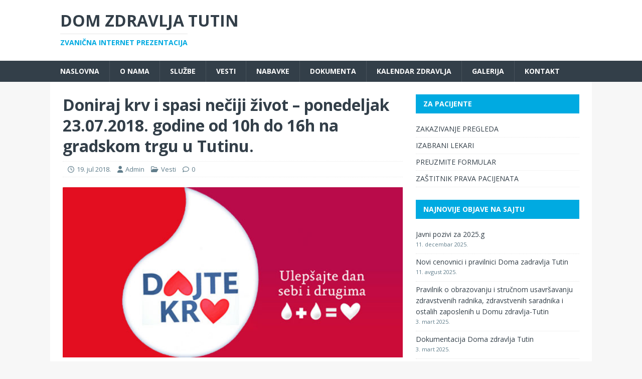

--- FILE ---
content_type: text/html; charset=UTF-8
request_url: https://dztutin.rs/doniraj-krv-i-spasi-neciji-zivot-ponedeljak-23-07-2018-godine-od-10h-do-16h-na-gradskom-trgu-u-tutinu/
body_size: 12383
content:
<!DOCTYPE html>
<html class="no-js" lang="sr-RS">
<head>
<meta charset="UTF-8">
<meta name="viewport" content="width=device-width, initial-scale=1.0">
<link rel="profile" href="http://gmpg.org/xfn/11" />
<!-- Google Analytics Local by Webcraftic Local Google Analytics -->
<script>
(function(i,s,o,g,r,a,m){i['GoogleAnalyticsObject']=r;i[r]=i[r]||function(){
            (i[r].q=i[r].q||[]).push(arguments)},i[r].l=1*new Date();a=s.createElement(o),
            m=s.getElementsByTagName(o)[0];a.async=1;a.src=g;m.parentNode.insertBefore(a,m)
            })(window,document,'script','https://dztutin.rs/wp-content/uploads/wga-cache/local-ga.js','ga');
ga('create', 'UA-47113814-1', 'auto');
ga('send', 'pageview');
</script>
<!-- end Google Analytics Local by Webcraftic Local Google Analytics -->
<title>Doniraj krv i spasi nečiji život &#8211; ponedeljak 23.07.2018. godine od 10h do 16h na gradskom trgu u Tutinu. &#8211; Dom zdravlja Tutin</title>
<meta name='robots' content='max-image-preview:large' />
<link rel='dns-prefetch' href='//fonts.googleapis.com' />
<link rel="alternate" type="application/rss+xml" title="Dom zdravlja Tutin &raquo; dovod" href="https://dztutin.rs/feed/" />
<link rel="alternate" title="oEmbed (JSON)" type="application/json+oembed" href="https://dztutin.rs/wp-json/oembed/1.0/embed?url=https%3A%2F%2Fdztutin.rs%2Fdoniraj-krv-i-spasi-neciji-zivot-ponedeljak-23-07-2018-godine-od-10h-do-16h-na-gradskom-trgu-u-tutinu%2F" />
<link rel="alternate" title="oEmbed (XML)" type="text/xml+oembed" href="https://dztutin.rs/wp-json/oembed/1.0/embed?url=https%3A%2F%2Fdztutin.rs%2Fdoniraj-krv-i-spasi-neciji-zivot-ponedeljak-23-07-2018-godine-od-10h-do-16h-na-gradskom-trgu-u-tutinu%2F&#038;format=xml" />
<style id='wp-img-auto-sizes-contain-inline-css' type='text/css'>
img:is([sizes=auto i],[sizes^="auto," i]){contain-intrinsic-size:3000px 1500px}
/*# sourceURL=wp-img-auto-sizes-contain-inline-css */
</style>
<style id='wp-emoji-styles-inline-css' type='text/css'>

	img.wp-smiley, img.emoji {
		display: inline !important;
		border: none !important;
		box-shadow: none !important;
		height: 1em !important;
		width: 1em !important;
		margin: 0 0.07em !important;
		vertical-align: -0.1em !important;
		background: none !important;
		padding: 0 !important;
	}
/*# sourceURL=wp-emoji-styles-inline-css */
</style>
<style id='wp-block-library-inline-css' type='text/css'>
:root{--wp-block-synced-color:#7a00df;--wp-block-synced-color--rgb:122,0,223;--wp-bound-block-color:var(--wp-block-synced-color);--wp-editor-canvas-background:#ddd;--wp-admin-theme-color:#007cba;--wp-admin-theme-color--rgb:0,124,186;--wp-admin-theme-color-darker-10:#006ba1;--wp-admin-theme-color-darker-10--rgb:0,107,160.5;--wp-admin-theme-color-darker-20:#005a87;--wp-admin-theme-color-darker-20--rgb:0,90,135;--wp-admin-border-width-focus:2px}@media (min-resolution:192dpi){:root{--wp-admin-border-width-focus:1.5px}}.wp-element-button{cursor:pointer}:root .has-very-light-gray-background-color{background-color:#eee}:root .has-very-dark-gray-background-color{background-color:#313131}:root .has-very-light-gray-color{color:#eee}:root .has-very-dark-gray-color{color:#313131}:root .has-vivid-green-cyan-to-vivid-cyan-blue-gradient-background{background:linear-gradient(135deg,#00d084,#0693e3)}:root .has-purple-crush-gradient-background{background:linear-gradient(135deg,#34e2e4,#4721fb 50%,#ab1dfe)}:root .has-hazy-dawn-gradient-background{background:linear-gradient(135deg,#faaca8,#dad0ec)}:root .has-subdued-olive-gradient-background{background:linear-gradient(135deg,#fafae1,#67a671)}:root .has-atomic-cream-gradient-background{background:linear-gradient(135deg,#fdd79a,#004a59)}:root .has-nightshade-gradient-background{background:linear-gradient(135deg,#330968,#31cdcf)}:root .has-midnight-gradient-background{background:linear-gradient(135deg,#020381,#2874fc)}:root{--wp--preset--font-size--normal:16px;--wp--preset--font-size--huge:42px}.has-regular-font-size{font-size:1em}.has-larger-font-size{font-size:2.625em}.has-normal-font-size{font-size:var(--wp--preset--font-size--normal)}.has-huge-font-size{font-size:var(--wp--preset--font-size--huge)}.has-text-align-center{text-align:center}.has-text-align-left{text-align:left}.has-text-align-right{text-align:right}.has-fit-text{white-space:nowrap!important}#end-resizable-editor-section{display:none}.aligncenter{clear:both}.items-justified-left{justify-content:flex-start}.items-justified-center{justify-content:center}.items-justified-right{justify-content:flex-end}.items-justified-space-between{justify-content:space-between}.screen-reader-text{border:0;clip-path:inset(50%);height:1px;margin:-1px;overflow:hidden;padding:0;position:absolute;width:1px;word-wrap:normal!important}.screen-reader-text:focus{background-color:#ddd;clip-path:none;color:#444;display:block;font-size:1em;height:auto;left:5px;line-height:normal;padding:15px 23px 14px;text-decoration:none;top:5px;width:auto;z-index:100000}html :where(.has-border-color){border-style:solid}html :where([style*=border-top-color]){border-top-style:solid}html :where([style*=border-right-color]){border-right-style:solid}html :where([style*=border-bottom-color]){border-bottom-style:solid}html :where([style*=border-left-color]){border-left-style:solid}html :where([style*=border-width]){border-style:solid}html :where([style*=border-top-width]){border-top-style:solid}html :where([style*=border-right-width]){border-right-style:solid}html :where([style*=border-bottom-width]){border-bottom-style:solid}html :where([style*=border-left-width]){border-left-style:solid}html :where(img[class*=wp-image-]){height:auto;max-width:100%}:where(figure){margin:0 0 1em}html :where(.is-position-sticky){--wp-admin--admin-bar--position-offset:var(--wp-admin--admin-bar--height,0px)}@media screen and (max-width:600px){html :where(.is-position-sticky){--wp-admin--admin-bar--position-offset:0px}}

/*# sourceURL=wp-block-library-inline-css */
</style><style id='global-styles-inline-css' type='text/css'>
:root{--wp--preset--aspect-ratio--square: 1;--wp--preset--aspect-ratio--4-3: 4/3;--wp--preset--aspect-ratio--3-4: 3/4;--wp--preset--aspect-ratio--3-2: 3/2;--wp--preset--aspect-ratio--2-3: 2/3;--wp--preset--aspect-ratio--16-9: 16/9;--wp--preset--aspect-ratio--9-16: 9/16;--wp--preset--color--black: #000000;--wp--preset--color--cyan-bluish-gray: #abb8c3;--wp--preset--color--white: #ffffff;--wp--preset--color--pale-pink: #f78da7;--wp--preset--color--vivid-red: #cf2e2e;--wp--preset--color--luminous-vivid-orange: #ff6900;--wp--preset--color--luminous-vivid-amber: #fcb900;--wp--preset--color--light-green-cyan: #7bdcb5;--wp--preset--color--vivid-green-cyan: #00d084;--wp--preset--color--pale-cyan-blue: #8ed1fc;--wp--preset--color--vivid-cyan-blue: #0693e3;--wp--preset--color--vivid-purple: #9b51e0;--wp--preset--gradient--vivid-cyan-blue-to-vivid-purple: linear-gradient(135deg,rgb(6,147,227) 0%,rgb(155,81,224) 100%);--wp--preset--gradient--light-green-cyan-to-vivid-green-cyan: linear-gradient(135deg,rgb(122,220,180) 0%,rgb(0,208,130) 100%);--wp--preset--gradient--luminous-vivid-amber-to-luminous-vivid-orange: linear-gradient(135deg,rgb(252,185,0) 0%,rgb(255,105,0) 100%);--wp--preset--gradient--luminous-vivid-orange-to-vivid-red: linear-gradient(135deg,rgb(255,105,0) 0%,rgb(207,46,46) 100%);--wp--preset--gradient--very-light-gray-to-cyan-bluish-gray: linear-gradient(135deg,rgb(238,238,238) 0%,rgb(169,184,195) 100%);--wp--preset--gradient--cool-to-warm-spectrum: linear-gradient(135deg,rgb(74,234,220) 0%,rgb(151,120,209) 20%,rgb(207,42,186) 40%,rgb(238,44,130) 60%,rgb(251,105,98) 80%,rgb(254,248,76) 100%);--wp--preset--gradient--blush-light-purple: linear-gradient(135deg,rgb(255,206,236) 0%,rgb(152,150,240) 100%);--wp--preset--gradient--blush-bordeaux: linear-gradient(135deg,rgb(254,205,165) 0%,rgb(254,45,45) 50%,rgb(107,0,62) 100%);--wp--preset--gradient--luminous-dusk: linear-gradient(135deg,rgb(255,203,112) 0%,rgb(199,81,192) 50%,rgb(65,88,208) 100%);--wp--preset--gradient--pale-ocean: linear-gradient(135deg,rgb(255,245,203) 0%,rgb(182,227,212) 50%,rgb(51,167,181) 100%);--wp--preset--gradient--electric-grass: linear-gradient(135deg,rgb(202,248,128) 0%,rgb(113,206,126) 100%);--wp--preset--gradient--midnight: linear-gradient(135deg,rgb(2,3,129) 0%,rgb(40,116,252) 100%);--wp--preset--font-size--small: 13px;--wp--preset--font-size--medium: 20px;--wp--preset--font-size--large: 36px;--wp--preset--font-size--x-large: 42px;--wp--preset--spacing--20: 0.44rem;--wp--preset--spacing--30: 0.67rem;--wp--preset--spacing--40: 1rem;--wp--preset--spacing--50: 1.5rem;--wp--preset--spacing--60: 2.25rem;--wp--preset--spacing--70: 3.38rem;--wp--preset--spacing--80: 5.06rem;--wp--preset--shadow--natural: 6px 6px 9px rgba(0, 0, 0, 0.2);--wp--preset--shadow--deep: 12px 12px 50px rgba(0, 0, 0, 0.4);--wp--preset--shadow--sharp: 6px 6px 0px rgba(0, 0, 0, 0.2);--wp--preset--shadow--outlined: 6px 6px 0px -3px rgb(255, 255, 255), 6px 6px rgb(0, 0, 0);--wp--preset--shadow--crisp: 6px 6px 0px rgb(0, 0, 0);}:where(.is-layout-flex){gap: 0.5em;}:where(.is-layout-grid){gap: 0.5em;}body .is-layout-flex{display: flex;}.is-layout-flex{flex-wrap: wrap;align-items: center;}.is-layout-flex > :is(*, div){margin: 0;}body .is-layout-grid{display: grid;}.is-layout-grid > :is(*, div){margin: 0;}:where(.wp-block-columns.is-layout-flex){gap: 2em;}:where(.wp-block-columns.is-layout-grid){gap: 2em;}:where(.wp-block-post-template.is-layout-flex){gap: 1.25em;}:where(.wp-block-post-template.is-layout-grid){gap: 1.25em;}.has-black-color{color: var(--wp--preset--color--black) !important;}.has-cyan-bluish-gray-color{color: var(--wp--preset--color--cyan-bluish-gray) !important;}.has-white-color{color: var(--wp--preset--color--white) !important;}.has-pale-pink-color{color: var(--wp--preset--color--pale-pink) !important;}.has-vivid-red-color{color: var(--wp--preset--color--vivid-red) !important;}.has-luminous-vivid-orange-color{color: var(--wp--preset--color--luminous-vivid-orange) !important;}.has-luminous-vivid-amber-color{color: var(--wp--preset--color--luminous-vivid-amber) !important;}.has-light-green-cyan-color{color: var(--wp--preset--color--light-green-cyan) !important;}.has-vivid-green-cyan-color{color: var(--wp--preset--color--vivid-green-cyan) !important;}.has-pale-cyan-blue-color{color: var(--wp--preset--color--pale-cyan-blue) !important;}.has-vivid-cyan-blue-color{color: var(--wp--preset--color--vivid-cyan-blue) !important;}.has-vivid-purple-color{color: var(--wp--preset--color--vivid-purple) !important;}.has-black-background-color{background-color: var(--wp--preset--color--black) !important;}.has-cyan-bluish-gray-background-color{background-color: var(--wp--preset--color--cyan-bluish-gray) !important;}.has-white-background-color{background-color: var(--wp--preset--color--white) !important;}.has-pale-pink-background-color{background-color: var(--wp--preset--color--pale-pink) !important;}.has-vivid-red-background-color{background-color: var(--wp--preset--color--vivid-red) !important;}.has-luminous-vivid-orange-background-color{background-color: var(--wp--preset--color--luminous-vivid-orange) !important;}.has-luminous-vivid-amber-background-color{background-color: var(--wp--preset--color--luminous-vivid-amber) !important;}.has-light-green-cyan-background-color{background-color: var(--wp--preset--color--light-green-cyan) !important;}.has-vivid-green-cyan-background-color{background-color: var(--wp--preset--color--vivid-green-cyan) !important;}.has-pale-cyan-blue-background-color{background-color: var(--wp--preset--color--pale-cyan-blue) !important;}.has-vivid-cyan-blue-background-color{background-color: var(--wp--preset--color--vivid-cyan-blue) !important;}.has-vivid-purple-background-color{background-color: var(--wp--preset--color--vivid-purple) !important;}.has-black-border-color{border-color: var(--wp--preset--color--black) !important;}.has-cyan-bluish-gray-border-color{border-color: var(--wp--preset--color--cyan-bluish-gray) !important;}.has-white-border-color{border-color: var(--wp--preset--color--white) !important;}.has-pale-pink-border-color{border-color: var(--wp--preset--color--pale-pink) !important;}.has-vivid-red-border-color{border-color: var(--wp--preset--color--vivid-red) !important;}.has-luminous-vivid-orange-border-color{border-color: var(--wp--preset--color--luminous-vivid-orange) !important;}.has-luminous-vivid-amber-border-color{border-color: var(--wp--preset--color--luminous-vivid-amber) !important;}.has-light-green-cyan-border-color{border-color: var(--wp--preset--color--light-green-cyan) !important;}.has-vivid-green-cyan-border-color{border-color: var(--wp--preset--color--vivid-green-cyan) !important;}.has-pale-cyan-blue-border-color{border-color: var(--wp--preset--color--pale-cyan-blue) !important;}.has-vivid-cyan-blue-border-color{border-color: var(--wp--preset--color--vivid-cyan-blue) !important;}.has-vivid-purple-border-color{border-color: var(--wp--preset--color--vivid-purple) !important;}.has-vivid-cyan-blue-to-vivid-purple-gradient-background{background: var(--wp--preset--gradient--vivid-cyan-blue-to-vivid-purple) !important;}.has-light-green-cyan-to-vivid-green-cyan-gradient-background{background: var(--wp--preset--gradient--light-green-cyan-to-vivid-green-cyan) !important;}.has-luminous-vivid-amber-to-luminous-vivid-orange-gradient-background{background: var(--wp--preset--gradient--luminous-vivid-amber-to-luminous-vivid-orange) !important;}.has-luminous-vivid-orange-to-vivid-red-gradient-background{background: var(--wp--preset--gradient--luminous-vivid-orange-to-vivid-red) !important;}.has-very-light-gray-to-cyan-bluish-gray-gradient-background{background: var(--wp--preset--gradient--very-light-gray-to-cyan-bluish-gray) !important;}.has-cool-to-warm-spectrum-gradient-background{background: var(--wp--preset--gradient--cool-to-warm-spectrum) !important;}.has-blush-light-purple-gradient-background{background: var(--wp--preset--gradient--blush-light-purple) !important;}.has-blush-bordeaux-gradient-background{background: var(--wp--preset--gradient--blush-bordeaux) !important;}.has-luminous-dusk-gradient-background{background: var(--wp--preset--gradient--luminous-dusk) !important;}.has-pale-ocean-gradient-background{background: var(--wp--preset--gradient--pale-ocean) !important;}.has-electric-grass-gradient-background{background: var(--wp--preset--gradient--electric-grass) !important;}.has-midnight-gradient-background{background: var(--wp--preset--gradient--midnight) !important;}.has-small-font-size{font-size: var(--wp--preset--font-size--small) !important;}.has-medium-font-size{font-size: var(--wp--preset--font-size--medium) !important;}.has-large-font-size{font-size: var(--wp--preset--font-size--large) !important;}.has-x-large-font-size{font-size: var(--wp--preset--font-size--x-large) !important;}
/*# sourceURL=global-styles-inline-css */
</style>

<style id='classic-theme-styles-inline-css' type='text/css'>
/*! This file is auto-generated */
.wp-block-button__link{color:#fff;background-color:#32373c;border-radius:9999px;box-shadow:none;text-decoration:none;padding:calc(.667em + 2px) calc(1.333em + 2px);font-size:1.125em}.wp-block-file__button{background:#32373c;color:#fff;text-decoration:none}
/*# sourceURL=/wp-includes/css/classic-themes.min.css */
</style>
<link rel='stylesheet' id='contact-form-7-css' href='https://dztutin.rs/wp-content/plugins/contact-form-7/includes/css/styles.css?ver=6.0.5' type='text/css' media='all' />
<link rel='stylesheet' id='wp-polls-css' href='https://dztutin.rs/wp-content/plugins/wp-polls/polls-css.css?ver=2.77.3' type='text/css' media='all' />
<style id='wp-polls-inline-css' type='text/css'>
.wp-polls .pollbar {
	margin: 1px;
	font-size: 6px;
	line-height: 8px;
	height: 8px;
	background-image: url('https://dztutin.rs/wp-content/plugins/wp-polls/images/default/pollbg.gif');
	border: 1px solid #c8c8c8;
}

/*# sourceURL=wp-polls-inline-css */
</style>
<link rel='stylesheet' id='mh-magazine-lite-css' href='https://dztutin.rs/wp-content/themes/mh-magazine-lite/style.css?ver=2.10.0' type='text/css' media='all' />
<link rel='stylesheet' id='mh-techmagazine-css' href='https://dztutin.rs/wp-content/themes/mh-techmagazine/style.css?ver=1.2.4' type='text/css' media='all' />
<link rel='stylesheet' id='mh-google-fonts-css' href='https://fonts.googleapis.com/css?family=Open+Sans:400,400italic,700,600' type='text/css' media='all' />
<link rel='stylesheet' id='mh-font-awesome-css' href='https://dztutin.rs/wp-content/themes/mh-magazine-lite/includes/font-awesome.min.css' type='text/css' media='all' />
<link rel='stylesheet' id='colorbox-css' href='https://dztutin.rs/wp-content/plugins/lightbox-gallery/colorbox/example1/colorbox.css?ver=6.9' type='text/css' media='all' />
<script type="text/javascript" src="https://dztutin.rs/wp-includes/js/jquery/jquery.min.js?ver=3.7.1" id="jquery-core-js"></script>
<script type="text/javascript" src="https://dztutin.rs/wp-includes/js/jquery/jquery-migrate.min.js?ver=3.4.1" id="jquery-migrate-js"></script>
<script type="text/javascript" id="mh-scripts-js-extra">
/* <![CDATA[ */
var mh_magazine = {"text":{"toggle_menu":"Toggle Menu"}};
//# sourceURL=mh-scripts-js-extra
/* ]]> */
</script>
<script type="text/javascript" src="https://dztutin.rs/wp-content/themes/mh-magazine-lite/js/scripts.js?ver=2.10.0" id="mh-scripts-js"></script>
<link rel="https://api.w.org/" href="https://dztutin.rs/wp-json/" /><link rel="alternate" title="JSON" type="application/json" href="https://dztutin.rs/wp-json/wp/v2/posts/1010" /><link rel="EditURI" type="application/rsd+xml" title="RSD" href="https://dztutin.rs/xmlrpc.php?rsd" />
<meta name="generator" content="WordPress 6.9" />
<link rel="canonical" href="https://dztutin.rs/doniraj-krv-i-spasi-neciji-zivot-ponedeljak-23-07-2018-godine-od-10h-do-16h-na-gradskom-trgu-u-tutinu/" />
<link rel='shortlink' href='https://dztutin.rs/?p=1010' />
<!--[if lt IE 9]>
<script src="https://dztutin.rs/wp-content/themes/mh-magazine-lite/js/css3-mediaqueries.js"></script>
<![endif]-->
</head>
<body id="mh-mobile" class="wp-singular post-template-default single single-post postid-1010 single-format-standard wp-theme-mh-magazine-lite wp-child-theme-mh-techmagazine mh-right-sb" itemscope="itemscope" itemtype="https://schema.org/WebPage">
<div class="mh-header-mobile-nav mh-clearfix"></div>
<header class="mh-header" itemscope="itemscope" itemtype="https://schema.org/WPHeader">
	<div class="mh-container mh-container-inner mh-row mh-clearfix">
		<div class="mh-custom-header mh-clearfix">
<div class="mh-site-identity">
<div class="mh-site-logo" role="banner" itemscope="itemscope" itemtype="https://schema.org/Brand">
<div class="mh-header-text">
<a class="mh-header-text-link" href="https://dztutin.rs/" title="Dom zdravlja Tutin" rel="home">
<h2 class="mh-header-title">Dom zdravlja Tutin</h2>
<h3 class="mh-header-tagline">Zvanična internet prezentacija</h3>
</a>
</div>
</div>
</div>
</div>
	</div>
	<div class="mh-main-nav-wrap">
		<nav class="mh-navigation mh-main-nav mh-container mh-container-inner mh-clearfix" itemscope="itemscope" itemtype="https://schema.org/SiteNavigationElement">
			<div class="menu-glavni-meni-container"><ul id="menu-glavni-meni" class="menu"><li id="menu-item-7" class="menu-item menu-item-type-custom menu-item-object-custom menu-item-7"><a href="http://www.dztutin.rs">Naslovna</a></li>
<li id="menu-item-46" class="menu-item menu-item-type-taxonomy menu-item-object-category menu-item-46"><a href="https://dztutin.rs/category/o-nama/">O nama</a></li>
<li id="menu-item-256" class="menu-item menu-item-type-taxonomy menu-item-object-category menu-item-256"><a href="https://dztutin.rs/category/sluzbe/">Službe</a></li>
<li id="menu-item-20" class="menu-item menu-item-type-taxonomy menu-item-object-category current-post-ancestor current-menu-parent current-post-parent menu-item-20"><a href="https://dztutin.rs/category/vesti/">Vesti</a></li>
<li id="menu-item-35" class="menu-item menu-item-type-taxonomy menu-item-object-category menu-item-35"><a href="https://dztutin.rs/category/nabavke/">Nabavke</a></li>
<li id="menu-item-34" class="menu-item menu-item-type-taxonomy menu-item-object-category menu-item-34"><a href="https://dztutin.rs/category/finansijski-izvestaji/">Dokumenta</a></li>
<li id="menu-item-482" class="menu-item menu-item-type-taxonomy menu-item-object-category menu-item-482"><a href="https://dztutin.rs/category/kalendar-zdravlja/">Kalendar zdravlja</a></li>
<li id="menu-item-622" class="menu-item menu-item-type-taxonomy menu-item-object-category menu-item-622"><a href="https://dztutin.rs/category/galerija/">Galerija</a></li>
<li id="menu-item-619" class="menu-item menu-item-type-post_type menu-item-object-page menu-item-619"><a href="https://dztutin.rs/kontakt/">Kontakt</a></li>
</ul></div>		</nav>
	</div>
</header><div class="mh-container mh-container-outer">
<div class="mh-wrapper mh-clearfix">
	<div id="main-content" class="mh-content" role="main" itemprop="mainContentOfPage"><article id="post-1010" class="post-1010 post type-post status-publish format-standard has-post-thumbnail hentry category-vesti tag-akcija-dobrovljnog-davanja-krvi tag-crveni-krst-tutin tag-dom-zdravlja-tutin">
	<header class="entry-header mh-clearfix"><h1 class="entry-title">Doniraj krv i spasi nečiji život &#8211; ponedeljak 23.07.2018. godine od 10h do 16h na gradskom trgu u Tutinu.</h1><p class="mh-meta entry-meta">
<span class="entry-meta-date updated"><i class="far fa-clock"></i><a href="https://dztutin.rs/2018/07/">19. jul 2018.</a></span>
<span class="entry-meta-author author vcard"><i class="fa fa-user"></i><a class="fn" href="https://dztutin.rs/author/administrator/">Admin</a></span>
<span class="entry-meta-categories"><i class="far fa-folder-open"></i><a href="https://dztutin.rs/category/vesti/" rel="category tag">Vesti</a></span>
<span class="entry-meta-comments"><i class="far fa-comment"></i><a class="mh-comment-scroll" href="https://dztutin.rs/doniraj-krv-i-spasi-neciji-zivot-ponedeljak-23-07-2018-godine-od-10h-do-16h-na-gradskom-trgu-u-tutinu/#mh-comments">0</a></span>
</p>
	</header>
		<div class="entry-content mh-clearfix">
<figure class="entry-thumbnail">
<img src="https://dztutin.rs/wp-content/uploads/2017/10/davanje-krvi.jpg" alt="" title="DDK" />
</figure>
<p>Crveni krst iz Tutina će u saradnji sa Institutom za transfuziju krvni Srbije održati akciju dobrovoljnog davanja krvi u <strong>ponedeljak 23.07.2018. godine od 10 do 16h na gradskom trgu u Tutinu.</strong></p>
<p>Pozivaju se svi građani koji su u mogućnosti, kao i institucije i organizacije, da se uključe u ovu akciju, i na taj način pomognu onima kojima je ta pomoć neophodna.</p>
<p>&nbsp;</p>
<p>&nbsp;</p>
<p>Davalac krvi može biti svaka zdrava, odrasla osoba, starosti od 18-65 godina kod koje se lekarskim pregledom i proverom krvne slike, odnosno nivoa hemoglobina, utvrdi da davanje krvi neće ugroziti ni nju, niti osobu kojoj bi se ta krv primenila. To znači da je potrebno da se zadovolje sledeći kriterijumi:</p>
<p>&nbsp;</p>
<ul>
<li>Da je osoba zdrava, dobrog opšteg stanja</li>
<li>Teža od <strong>50 kg</strong></li>
<li>Telesne temperature manje do 37°<strong>C</strong></li>
<li>Pulsa između <strong>50 &#8211; 100/min</strong></li>
<li>Krvnog pritiska: ne višeg od <strong>24/14 kPa</strong>i ne nižeg od <strong>13,3/8,66 kPa</strong></li>
<li>Nalaz nad plućima i srcem mora biti uredan</li>
<li>Ždrelo mora biti bez upale</li>
<li>Limfne žlezde vrata i pazuha, jetra i slezina ne smeju biti uvećane</li>
<li>Hemoglobin mora biti iznad <strong>135 g/L</strong><strong>(Hct = 0.38) </strong>za muškarce</li>
<li>Hemoglobin mora biti iznad <strong>125 g/L</strong><strong>(Hct = 0.4) </strong>za žene</li>
<li>Interval između davanja krvi je <strong>3 meseca</strong>(12 nedelja) za muškarce i <strong>4 meseca (16 nedelja) </strong>za žene.</li>
</ul>
<p>&nbsp;</p>
<p><strong>Davalac krvi u Srbiji ima u proseku 38 godina, stalno je zaposlen i ima porodicu. Većinu dobrovoljnih davalaca krvi čine muškarci (73,5 %), dok su žene zastupljene u manjem procentu(26,5 %), što je uobičajeno i u drugim zemljama.</strong></p>
	</div><div class="entry-tags mh-clearfix"><i class="fa fa-tag"></i><ul><li><a href="https://dztutin.rs/tag/akcija-dobrovljnog-davanja-krvi/" rel="tag">Akcija dobrovljnog davanja krvi</a></li><li><a href="https://dztutin.rs/tag/crveni-krst-tutin/" rel="tag">Crveni krst Tutin</a></li><li><a href="https://dztutin.rs/tag/dom-zdravlja-tutin/" rel="tag">Dom zdravlja Tutin</a></li></ul></div></article><nav class="mh-post-nav mh-row mh-clearfix" itemscope="itemscope" itemtype="https://schema.org/SiteNavigationElement">
<div class="mh-col-1-2 mh-post-nav-item mh-post-nav-prev">
<a href="https://dztutin.rs/sef-sekcije-u-delegaciji-evropske-unije-u-srbiji-nikola-bizel-predstavnici-drzave-i-implementing-partnera-posetili-dom-zdravlja/" rel="prev"><img width="80" height="53" src="https://dztutin.rs/wp-content/uploads/2018/07/36590287_2069057066748253_3489195976315371520_n.jpg" class="attachment-mh-magazine-lite-small size-mh-magazine-lite-small wp-post-image" alt="" decoding="async" srcset="https://dztutin.rs/wp-content/uploads/2018/07/36590287_2069057066748253_3489195976315371520_n.jpg 960w, https://dztutin.rs/wp-content/uploads/2018/07/36590287_2069057066748253_3489195976315371520_n-300x199.jpg 300w, https://dztutin.rs/wp-content/uploads/2018/07/36590287_2069057066748253_3489195976315371520_n-768x510.jpg 768w" sizes="(max-width: 80px) 100vw, 80px" /><span>Previous</span><p>Šef sekcije u Delegaciji Evropske unije u Srbiji Nikola Bizel predstavnici države i implementing partnera posetili Dom zdravlja</p></a></div>
<div class="mh-col-1-2 mh-post-nav-item mh-post-nav-next">
<a href="https://dztutin.rs/dopremljeno-1000-doza-vakcine-protiv-sezonskog-gripa/" rel="next"><img width="80" height="43" src="https://dztutin.rs/wp-content/uploads/2018/10/MMR-540x287.jpg" class="attachment-mh-magazine-lite-small size-mh-magazine-lite-small wp-post-image" alt="" decoding="async" srcset="https://dztutin.rs/wp-content/uploads/2018/10/MMR-540x287.jpg 540w, https://dztutin.rs/wp-content/uploads/2018/10/MMR-540x287-300x159.jpg 300w" sizes="(max-width: 80px) 100vw, 80px" /><span>Next</span><p>Dopremljeno 1000 doza vakcine protiv sezonskog gripa</p></a></div>
</nav>
	</div>
	<aside class="mh-widget-col-1 mh-sidebar" itemscope="itemscope" itemtype="https://schema.org/WPSideBar"><div id="nav_menu-5" class="mh-widget widget_nav_menu"><h4 class="mh-widget-title"><span class="mh-widget-title-inner">Za pacijente</span></h4><div class="menu-za-pacijente-container"><ul id="menu-za-pacijente" class="menu"><li id="menu-item-56" class="menu-item menu-item-type-custom menu-item-object-custom menu-item-56"><a href="https://izabranidoktor.mojdoktor.gov.rs/">ZAKAZIVANJE PREGLEDA</a></li>
<li id="menu-item-57" class="menu-item menu-item-type-custom menu-item-object-custom menu-item-57"><a href="https://dztutin.rs/izabrani-lekari-doma-zdravlja-tutin/">IZABRANI LEKARI</a></li>
<li id="menu-item-58" class="menu-item menu-item-type-custom menu-item-object-custom menu-item-58"><a href="#">PREUZMITE FORMULAR</a></li>
<li id="menu-item-60" class="menu-item menu-item-type-custom menu-item-object-custom menu-item-60"><a href="https://dztutin.rs/lice-za-zastitu-podataka-o-licnosti-za-dom-zdravlja-tutin/">ZAŠTITNIK PRAVA PACIJENATA</a></li>
</ul></div></div>
		<div id="recent-posts-4" class="mh-widget widget_recent_entries">
		<h4 class="mh-widget-title"><span class="mh-widget-title-inner">Najnovije objave na sajtu</span></h4>
		<ul>
											<li>
					<a href="https://dztutin.rs/javni-pozivi-za-2025-g/">Javni pozivi za 2025.g</a>
											<span class="post-date">11. decembar 2025.</span>
									</li>
											<li>
					<a href="https://dztutin.rs/novi-cenovnici-i-pravilnici-doma-zadravlja-tutin/">Novi cenovnici i pravilnici Doma zadravlja Tutin</a>
											<span class="post-date">11. avgust 2025.</span>
									</li>
											<li>
					<a href="https://dztutin.rs/pravilnik-o-obrazovanju-i-strucnom-usavrsavanju-zdravstvenih-radnika-zdravstvenih-saradnika-i-ostalih-zaposlenih-u-domu-zdravlja-tutin/">Pravilnik o obrazovanju i stručnom usavršavanju zdravstvenih radnika, zdravstvenih saradnika i ostalih zaposlenih u Domu zdravlja-Tutin</a>
											<span class="post-date">3. mart 2025.</span>
									</li>
											<li>
					<a href="https://dztutin.rs/dokumentacija-dom-zdravlja-tutin/">Dokumentacija Doma zdravlja Tutin</a>
											<span class="post-date">3. mart 2025.</span>
									</li>
											<li>
					<a href="https://dztutin.rs/planovi-nabavki-2025-godina/">Planovi nabavki 2025. godina</a>
											<span class="post-date">1. februar 2025.</span>
									</li>
					</ul>

		</div><div id="polls-widget-6" class="mh-widget widget_polls-widget"><h4 class="mh-widget-title"><span class="mh-widget-title-inner">Anketa </span></h4><div id="polls-2" class="wp-polls">
	<form id="polls_form_2" class="wp-polls-form" action="/index.php" method="post">
		<p style="display: none;"><input type="hidden" id="poll_2_nonce" name="wp-polls-nonce" value="44773ce239" /></p>
		<p style="display: none;"><input type="hidden" name="poll_id" value="2" /></p>
		<p style="text-align: center;"><strong>Da li ste izabrali lekara?</strong></p><div id="polls-2-ans" class="wp-polls-ans"><ul class="wp-polls-ul">
		<li><input type="radio" id="poll-answer-6" name="poll_2" value="6" /> <label for="poll-answer-6">Da, još davno</label></li>
		<li><input type="radio" id="poll-answer-7" name="poll_2" value="7" /> <label for="poll-answer-7">Jesam</label></li>
		<li><input type="radio" id="poll-answer-8" name="poll_2" value="8" /> <label for="poll-answer-8">Razmišljam o tome</label></li>
		<li><input type="radio" id="poll-answer-9" name="poll_2" value="9" /> <label for="poll-answer-9">Nisam</label></li>
		<li><input type="radio" id="poll-answer-10" name="poll_2" value="10" /> <label for="poll-answer-10">Nisam i ne želim</label></li>
		</ul><p style="text-align: center;"><input type="button" name="vote" value="   Glasaj   " class="Buttons" onclick="poll_vote(2);" /></p><p style="text-align: center;"><a href="#ViewPollResults" onclick="poll_result(2); return false;" title="Vidi rezultate ove ankete">Vidi rezultate</a></p></div>
	</form>
</div>
<div id="polls-2-loading" class="wp-polls-loading"><img src="https://dztutin.rs/wp-content/plugins/wp-polls/images/loading.gif" width="16" height="16" alt="Loading ..." title="Loading ..." class="wp-polls-image" />&nbsp;Loading ...</div>
<ul><li><a href="http://dztutin.rs/pollsarchive">Polls Archive</a></li></ul></div><div id="polls-widget-5" class="mh-widget widget_polls-widget"><h4 class="mh-widget-title"><span class="mh-widget-title-inner">Anketa</span></h4><div id="polls-2" class="wp-polls">
	<form id="polls_form_2" class="wp-polls-form" action="/index.php" method="post">
		<p style="display: none;"><input type="hidden" id="poll_2_nonce" name="wp-polls-nonce" value="44773ce239" /></p>
		<p style="display: none;"><input type="hidden" name="poll_id" value="2" /></p>
		<p style="text-align: center;"><strong>Da li ste izabrali lekara?</strong></p><div id="polls-2-ans" class="wp-polls-ans"><ul class="wp-polls-ul">
		<li><input type="radio" id="poll-answer-6" name="poll_2" value="6" /> <label for="poll-answer-6">Da, još davno</label></li>
		<li><input type="radio" id="poll-answer-7" name="poll_2" value="7" /> <label for="poll-answer-7">Jesam</label></li>
		<li><input type="radio" id="poll-answer-8" name="poll_2" value="8" /> <label for="poll-answer-8">Razmišljam o tome</label></li>
		<li><input type="radio" id="poll-answer-9" name="poll_2" value="9" /> <label for="poll-answer-9">Nisam</label></li>
		<li><input type="radio" id="poll-answer-10" name="poll_2" value="10" /> <label for="poll-answer-10">Nisam i ne želim</label></li>
		</ul><p style="text-align: center;"><input type="button" name="vote" value="   Glasaj   " class="Buttons" onclick="poll_vote(2);" /></p><p style="text-align: center;"><a href="#ViewPollResults" onclick="poll_result(2); return false;" title="Vidi rezultate ove ankete">Vidi rezultate</a></p></div>
	</form>
</div>
<div id="polls-2-loading" class="wp-polls-loading"><img src="https://dztutin.rs/wp-content/plugins/wp-polls/images/loading.gif" width="16" height="16" alt="Loading ..." title="Loading ..." class="wp-polls-image" />&nbsp;Loading ...</div>
<ul><li><a href="http://dztutin.rs/pollsarchive">Polls Archive</a></li></ul></div><div id="media_image-2" class="mh-widget widget_media_image"><a href="http://www.zdravlje.gov.rs/showpage.php?id=145"><img width="300" height="75" src="https://dztutin.rs/wp-content/uploads/2013/04/nacvodbanner-300x75.jpg" class="image wp-image-120  attachment-medium size-medium" alt="" style="max-width: 100%; height: auto;" decoding="async" loading="lazy" srcset="https://dztutin.rs/wp-content/uploads/2013/04/nacvodbanner-300x75.jpg 300w, https://dztutin.rs/wp-content/uploads/2013/04/nacvodbanner.jpg 320w" sizes="auto, (max-width: 300px) 100vw, 300px" /></a></div><div id="media_image-3" class="mh-widget widget_media_image"><a href="http://www.zdravlje.gov.rs/"><img width="320" height="80" src="https://dztutin.rs/wp-content/uploads/2013/04/minzdrbanner.jpg" class="image wp-image-118  attachment-full size-full" alt="" style="max-width: 100%; height: auto;" decoding="async" loading="lazy" srcset="https://dztutin.rs/wp-content/uploads/2013/04/minzdrbanner.jpg 320w, https://dztutin.rs/wp-content/uploads/2013/04/minzdrbanner-300x75.jpg 300w" sizes="auto, (max-width: 320px) 100vw, 320px" /></a></div><div id="archives-2" class="mh-widget widget_archive"><h4 class="mh-widget-title"><span class="mh-widget-title-inner">Arhiva objavljenih članaka</span></h4>		<label class="screen-reader-text" for="archives-dropdown-2">Arhiva objavljenih članaka</label>
		<select id="archives-dropdown-2" name="archive-dropdown">
			
			<option value="">Izaberi mesec</option>
				<option value='https://dztutin.rs/2025/12/'> decembar 2025 </option>
	<option value='https://dztutin.rs/2025/08/'> avgust 2025 </option>
	<option value='https://dztutin.rs/2025/03/'> mart 2025 </option>
	<option value='https://dztutin.rs/2025/02/'> februar 2025 </option>
	<option value='https://dztutin.rs/2024/02/'> februar 2024 </option>
	<option value='https://dztutin.rs/2023/07/'> jul 2023 </option>
	<option value='https://dztutin.rs/2023/03/'> mart 2023 </option>
	<option value='https://dztutin.rs/2023/02/'> februar 2023 </option>
	<option value='https://dztutin.rs/2023/01/'> januar 2023 </option>
	<option value='https://dztutin.rs/2022/11/'> novembar 2022 </option>
	<option value='https://dztutin.rs/2022/10/'> oktobar 2022 </option>
	<option value='https://dztutin.rs/2022/08/'> avgust 2022 </option>
	<option value='https://dztutin.rs/2022/03/'> mart 2022 </option>
	<option value='https://dztutin.rs/2021/04/'> april 2021 </option>
	<option value='https://dztutin.rs/2021/03/'> mart 2021 </option>
	<option value='https://dztutin.rs/2020/08/'> avgust 2020 </option>
	<option value='https://dztutin.rs/2020/07/'> jul 2020 </option>
	<option value='https://dztutin.rs/2020/03/'> mart 2020 </option>
	<option value='https://dztutin.rs/2019/03/'> mart 2019 </option>
	<option value='https://dztutin.rs/2018/12/'> decembar 2018 </option>
	<option value='https://dztutin.rs/2018/11/'> novembar 2018 </option>
	<option value='https://dztutin.rs/2018/10/'> oktobar 2018 </option>
	<option value='https://dztutin.rs/2018/07/'> jul 2018 </option>
	<option value='https://dztutin.rs/2018/06/'> jun 2018 </option>
	<option value='https://dztutin.rs/2018/05/'> maj 2018 </option>
	<option value='https://dztutin.rs/2018/03/'> mart 2018 </option>
	<option value='https://dztutin.rs/2018/02/'> februar 2018 </option>
	<option value='https://dztutin.rs/2018/01/'> januar 2018 </option>
	<option value='https://dztutin.rs/2017/12/'> decembar 2017 </option>
	<option value='https://dztutin.rs/2017/11/'> novembar 2017 </option>
	<option value='https://dztutin.rs/2017/10/'> oktobar 2017 </option>
	<option value='https://dztutin.rs/2017/08/'> avgust 2017 </option>
	<option value='https://dztutin.rs/2017/07/'> jul 2017 </option>
	<option value='https://dztutin.rs/2017/06/'> jun 2017 </option>
	<option value='https://dztutin.rs/2017/05/'> maj 2017 </option>
	<option value='https://dztutin.rs/2017/03/'> mart 2017 </option>
	<option value='https://dztutin.rs/2017/02/'> februar 2017 </option>
	<option value='https://dztutin.rs/2017/01/'> januar 2017 </option>
	<option value='https://dztutin.rs/2016/12/'> decembar 2016 </option>
	<option value='https://dztutin.rs/2016/11/'> novembar 2016 </option>
	<option value='https://dztutin.rs/2016/10/'> oktobar 2016 </option>
	<option value='https://dztutin.rs/2016/09/'> septembar 2016 </option>
	<option value='https://dztutin.rs/2016/08/'> avgust 2016 </option>
	<option value='https://dztutin.rs/2016/06/'> jun 2016 </option>
	<option value='https://dztutin.rs/2016/03/'> mart 2016 </option>
	<option value='https://dztutin.rs/2015/11/'> novembar 2015 </option>
	<option value='https://dztutin.rs/2015/01/'> januar 2015 </option>
	<option value='https://dztutin.rs/2014/09/'> septembar 2014 </option>
	<option value='https://dztutin.rs/2013/10/'> oktobar 2013 </option>
	<option value='https://dztutin.rs/2013/06/'> jun 2013 </option>
	<option value='https://dztutin.rs/2013/05/'> maj 2013 </option>
	<option value='https://dztutin.rs/2013/04/'> april 2013 </option>
	<option value='https://dztutin.rs/2013/03/'> mart 2013 </option>
	<option value='https://dztutin.rs/2012/09/'> septembar 2012 </option>
	<option value='https://dztutin.rs/2012/03/'> mart 2012 </option>
	<option value='https://dztutin.rs/2012/01/'> januar 2012 </option>

		</select>

			<script type="text/javascript">
/* <![CDATA[ */

( ( dropdownId ) => {
	const dropdown = document.getElementById( dropdownId );
	function onSelectChange() {
		setTimeout( () => {
			if ( 'escape' === dropdown.dataset.lastkey ) {
				return;
			}
			if ( dropdown.value ) {
				document.location.href = dropdown.value;
			}
		}, 250 );
	}
	function onKeyUp( event ) {
		if ( 'Escape' === event.key ) {
			dropdown.dataset.lastkey = 'escape';
		} else {
			delete dropdown.dataset.lastkey;
		}
	}
	function onClick() {
		delete dropdown.dataset.lastkey;
	}
	dropdown.addEventListener( 'keyup', onKeyUp );
	dropdown.addEventListener( 'click', onClick );
	dropdown.addEventListener( 'change', onSelectChange );
})( "archives-dropdown-2" );

//# sourceURL=WP_Widget_Archives%3A%3Awidget
/* ]]> */
</script>
</div></aside></div>
</div><!-- .mh-container-outer -->
<div class="mh-copyright-wrap">
	<div class="mh-container mh-container-inner mh-clearfix">
		<p class="mh-copyright">Copyright &copy; 2026 | WordPress Theme by <a href="https://mhthemes.com/themes/mh-magazine/?utm_source=customer&#038;utm_medium=link&#038;utm_campaign=MH+Magazine+Lite" rel="nofollow">MH Themes</a></p>
	</div>
</div>
<script type="speculationrules">
{"prefetch":[{"source":"document","where":{"and":[{"href_matches":"/*"},{"not":{"href_matches":["/wp-*.php","/wp-admin/*","/wp-content/uploads/*","/wp-content/*","/wp-content/plugins/*","/wp-content/themes/mh-techmagazine/*","/wp-content/themes/mh-magazine-lite/*","/*\\?(.+)"]}},{"not":{"selector_matches":"a[rel~=\"nofollow\"]"}},{"not":{"selector_matches":".no-prefetch, .no-prefetch a"}}]},"eagerness":"conservative"}]}
</script>
<script type="text/javascript" src="https://dztutin.rs/wp-includes/js/dist/hooks.min.js?ver=dd5603f07f9220ed27f1" id="wp-hooks-js"></script>
<script type="text/javascript" src="https://dztutin.rs/wp-includes/js/dist/i18n.min.js?ver=c26c3dc7bed366793375" id="wp-i18n-js"></script>
<script type="text/javascript" id="wp-i18n-js-after">
/* <![CDATA[ */
wp.i18n.setLocaleData( { 'text direction\u0004ltr': [ 'ltr' ] } );
//# sourceURL=wp-i18n-js-after
/* ]]> */
</script>
<script type="text/javascript" src="https://dztutin.rs/wp-content/plugins/contact-form-7/includes/swv/js/index.js?ver=6.0.5" id="swv-js"></script>
<script type="text/javascript" id="contact-form-7-js-before">
/* <![CDATA[ */
var wpcf7 = {
    "api": {
        "root": "https:\/\/dztutin.rs\/wp-json\/",
        "namespace": "contact-form-7\/v1"
    }
};
//# sourceURL=contact-form-7-js-before
/* ]]> */
</script>
<script type="text/javascript" src="https://dztutin.rs/wp-content/plugins/contact-form-7/includes/js/index.js?ver=6.0.5" id="contact-form-7-js"></script>
<script type="text/javascript" id="wp-polls-js-extra">
/* <![CDATA[ */
var pollsL10n = {"ajax_url":"https://dztutin.rs/wp-admin/admin-ajax.php","text_wait":"Your last request is still being processed. Please wait a while ...","text_valid":"Please choose a valid poll answer.","text_multiple":"Maximum number of choices allowed: ","show_loading":"1","show_fading":"1"};
//# sourceURL=wp-polls-js-extra
/* ]]> */
</script>
<script type="text/javascript" src="https://dztutin.rs/wp-content/plugins/wp-polls/polls-js.js?ver=2.77.3" id="wp-polls-js"></script>
<script id="wp-emoji-settings" type="application/json">
{"baseUrl":"https://s.w.org/images/core/emoji/17.0.2/72x72/","ext":".png","svgUrl":"https://s.w.org/images/core/emoji/17.0.2/svg/","svgExt":".svg","source":{"concatemoji":"https://dztutin.rs/wp-includes/js/wp-emoji-release.min.js?ver=6.9"}}
</script>
<script type="module">
/* <![CDATA[ */
/*! This file is auto-generated */
const a=JSON.parse(document.getElementById("wp-emoji-settings").textContent),o=(window._wpemojiSettings=a,"wpEmojiSettingsSupports"),s=["flag","emoji"];function i(e){try{var t={supportTests:e,timestamp:(new Date).valueOf()};sessionStorage.setItem(o,JSON.stringify(t))}catch(e){}}function c(e,t,n){e.clearRect(0,0,e.canvas.width,e.canvas.height),e.fillText(t,0,0);t=new Uint32Array(e.getImageData(0,0,e.canvas.width,e.canvas.height).data);e.clearRect(0,0,e.canvas.width,e.canvas.height),e.fillText(n,0,0);const a=new Uint32Array(e.getImageData(0,0,e.canvas.width,e.canvas.height).data);return t.every((e,t)=>e===a[t])}function p(e,t){e.clearRect(0,0,e.canvas.width,e.canvas.height),e.fillText(t,0,0);var n=e.getImageData(16,16,1,1);for(let e=0;e<n.data.length;e++)if(0!==n.data[e])return!1;return!0}function u(e,t,n,a){switch(t){case"flag":return n(e,"\ud83c\udff3\ufe0f\u200d\u26a7\ufe0f","\ud83c\udff3\ufe0f\u200b\u26a7\ufe0f")?!1:!n(e,"\ud83c\udde8\ud83c\uddf6","\ud83c\udde8\u200b\ud83c\uddf6")&&!n(e,"\ud83c\udff4\udb40\udc67\udb40\udc62\udb40\udc65\udb40\udc6e\udb40\udc67\udb40\udc7f","\ud83c\udff4\u200b\udb40\udc67\u200b\udb40\udc62\u200b\udb40\udc65\u200b\udb40\udc6e\u200b\udb40\udc67\u200b\udb40\udc7f");case"emoji":return!a(e,"\ud83e\u1fac8")}return!1}function f(e,t,n,a){let r;const o=(r="undefined"!=typeof WorkerGlobalScope&&self instanceof WorkerGlobalScope?new OffscreenCanvas(300,150):document.createElement("canvas")).getContext("2d",{willReadFrequently:!0}),s=(o.textBaseline="top",o.font="600 32px Arial",{});return e.forEach(e=>{s[e]=t(o,e,n,a)}),s}function r(e){var t=document.createElement("script");t.src=e,t.defer=!0,document.head.appendChild(t)}a.supports={everything:!0,everythingExceptFlag:!0},new Promise(t=>{let n=function(){try{var e=JSON.parse(sessionStorage.getItem(o));if("object"==typeof e&&"number"==typeof e.timestamp&&(new Date).valueOf()<e.timestamp+604800&&"object"==typeof e.supportTests)return e.supportTests}catch(e){}return null}();if(!n){if("undefined"!=typeof Worker&&"undefined"!=typeof OffscreenCanvas&&"undefined"!=typeof URL&&URL.createObjectURL&&"undefined"!=typeof Blob)try{var e="postMessage("+f.toString()+"("+[JSON.stringify(s),u.toString(),c.toString(),p.toString()].join(",")+"));",a=new Blob([e],{type:"text/javascript"});const r=new Worker(URL.createObjectURL(a),{name:"wpTestEmojiSupports"});return void(r.onmessage=e=>{i(n=e.data),r.terminate(),t(n)})}catch(e){}i(n=f(s,u,c,p))}t(n)}).then(e=>{for(const n in e)a.supports[n]=e[n],a.supports.everything=a.supports.everything&&a.supports[n],"flag"!==n&&(a.supports.everythingExceptFlag=a.supports.everythingExceptFlag&&a.supports[n]);var t;a.supports.everythingExceptFlag=a.supports.everythingExceptFlag&&!a.supports.flag,a.supports.everything||((t=a.source||{}).concatemoji?r(t.concatemoji):t.wpemoji&&t.twemoji&&(r(t.twemoji),r(t.wpemoji)))});
//# sourceURL=https://dztutin.rs/wp-includes/js/wp-emoji-loader.min.js
/* ]]> */
</script>
</body>
</html>

--- FILE ---
content_type: text/plain
request_url: https://www.google-analytics.com/j/collect?v=1&_v=j101&a=824740171&t=pageview&_s=1&dl=https%3A%2F%2Fdztutin.rs%2Fdoniraj-krv-i-spasi-neciji-zivot-ponedeljak-23-07-2018-godine-od-10h-do-16h-na-gradskom-trgu-u-tutinu%2F&ul=en-us%40posix&de=UTF-8&dt=Doniraj%20krv%20i%20spasi%20ne%C4%8Diji%20%C5%BEivot%20%E2%80%93%20ponedeljak%2023.07.2018.%20godine%20od%2010h%20do%2016h%20na%20gradskom%20trgu%20u%20Tutinu.%20%E2%80%93%20Dom%20zdravlja%20Tutin&sd=24-bit&sr=1280x720&vp=1280x720&je=0&_u=IEBAAEABAAAAACAAI~&jid=1193652396&gjid=627595430&cid=1016926450.1769649885&tid=UA-47113814-1&_gid=671994588.1769649885&_r=1&_slc=1&z=938531033
body_size: -284
content:
2,cG-5KKB07F8YS